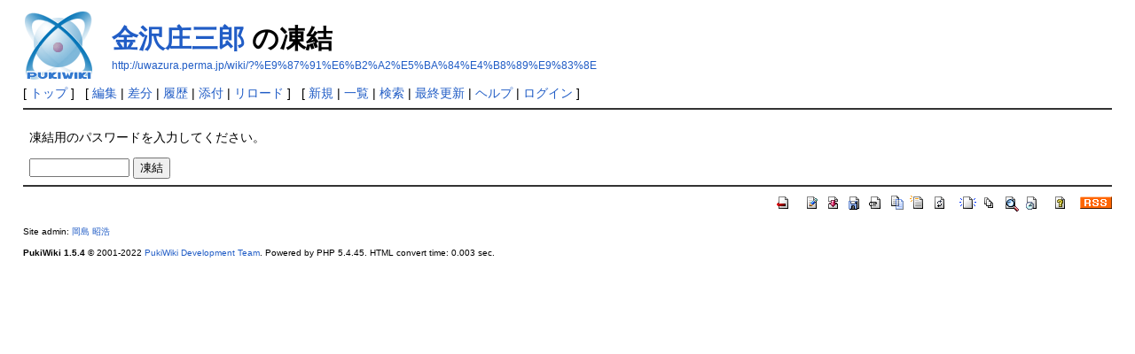

--- FILE ---
content_type: text/html; charset=UTF-8
request_url: http://uwazura.perma.jp/wiki/?cmd=freeze&page=%E9%87%91%E6%B2%A2%E5%BA%84%E4%B8%89%E9%83%8E
body_size: 1961
content:
<!DOCTYPE html>
<html lang="ja">
<head>
 <meta http-equiv="Content-Type" content="text/html; charset=UTF-8" />
 <meta name="viewport" content="width=device-width, initial-scale=1.0" />
 <meta name="robots" content="NOINDEX,NOFOLLOW" />
 <title>金沢庄三郎 の凍結 - PukiWiki</title>

 <link rel="SHORTCUT ICON" href="" />
 <link rel="stylesheet" type="text/css" href="skin/pukiwiki.css" />
 <link rel="alternate" type="application/rss+xml" title="RSS" href="./?cmd=rss" /> <script type="text/javascript" src="skin/main.js" defer></script>
 <script type="text/javascript" src="skin/search2.js" defer></script>
<script src="https://ajax.googleapis.com/ajax/libs/jquery/1.8.3/jquery.min.js" type="text/javascript"></script>
<script type="text/javascript">  
  jQuery(document).ready(function(){
    jQuery('a[href^=http]')
    .not('[href*="'+location.hostname+'"]')
    .attr({target:"_blank"})
  ;})  
</script>
</head>
<body>
<div id="pukiwiki-site-properties" style="display:none;">
<input type="hidden" class="site-props" value="{&quot;is_utf8&quot;:true,&quot;json_enabled&quot;:true,&quot;show_passage&quot;:true,&quot;base_uri_pathname&quot;:&quot;/wiki/&quot;,&quot;base_uri_absolute&quot;:&quot;http://uwazura.perma.jp/wiki/&quot;}" />
<input type="hidden" class="plugin-name" value="freeze" />
<input type="hidden" class="page-name" value="金沢庄三郎" />
<input type="hidden" class="page-in-edit" value="false" />
<input type="hidden" class="ticketlink-def" value="[]" />



<input type="hidden" class="topicpath-links" value="[]" />
</div><div id="header">
 <a href="./"><img id="logo" src="image/pukiwiki.png" width="80" height="80" alt="[PukiWiki]" title="[PukiWiki]" /></a>

 <h1 class="title"><a href="./?plugin=related&amp;page=%E9%87%91%E6%B2%A2%E5%BA%84%E4%B8%89%E9%83%8E">金沢庄三郎</a>  の凍結</h1>

    <a href="http://uwazura.perma.jp/wiki/?%E9%87%91%E6%B2%A2%E5%BA%84%E4%B8%89%E9%83%8E"><span class="small">http://uwazura.perma.jp/wiki/?%E9%87%91%E6%B2%A2%E5%BA%84%E4%B8%89%E9%83%8E</span></a>
 
</div>

<div id="navigator">
 [ <a href="./" >トップ</a> ] &nbsp;

 [
 	<a href="./?cmd=edit&amp;page=%E9%87%91%E6%B2%A2%E5%BA%84%E4%B8%89%E9%83%8E" >編集</a> |
	  <a href="./?cmd=diff&amp;page=%E9%87%91%E6%B2%A2%E5%BA%84%E4%B8%89%E9%83%8E" >差分</a> 	| <a href="./?cmd=backup&amp;page=%E9%87%91%E6%B2%A2%E5%BA%84%E4%B8%89%E9%83%8E" >履歴</a>  	| <a href="./?plugin=attach&amp;pcmd=upload&amp;page=%E9%87%91%E6%B2%A2%E5%BA%84%E4%B8%89%E9%83%8E" >添付</a>  | <a href="./?%E9%87%91%E6%B2%A2%E5%BA%84%E4%B8%89%E9%83%8E" >リロード</a> ] &nbsp;

 [
 	<a href="./?plugin=newpage&amp;refer=%E9%87%91%E6%B2%A2%E5%BA%84%E4%B8%89%E9%83%8E" >新規</a> |
    <a href="./?cmd=list" >一覧</a>  | <a href="./?cmd=search" >検索</a> | <a href="./?RecentChanges" >最終更新</a> | <a href="./?Help" >ヘルプ</a>  | <a href="./?plugin=loginform&amp;pcmd=login&amp;page=%E9%87%91%E6%B2%A2%E5%BA%84%E4%B8%89%E9%83%8E" >ログイン</a>   ]
</div>

<hr class="full_hr" />
<div id="contents">
 <div id="body"><p>凍結用のパスワードを入力してください。</p>
<form action="./" method="post">
<div><input type="hidden" name="encode_hint" value="ぷ" /></div>
 <div>
  <input type="hidden"   name="cmd"  value="freeze" />
  <input type="hidden"   name="page" value="金沢庄三郎" />
  <input type="password" name="pass" size="12" />
  <input type="submit"   name="ok"   value="凍結" />
 </div>
</form></div>
</div>



<hr class="full_hr" />
<!-- Toolbar -->
<div id="toolbar">
 <a href="./"><img src="image/top.png" width="20" height="20" alt="トップ" title="トップ" /></a>
 &nbsp;
 	<a href="./?cmd=edit&amp;page=%E9%87%91%E6%B2%A2%E5%BA%84%E4%B8%89%E9%83%8E"><img src="image/edit.png" width="20" height="20" alt="編集" title="編集" /></a>	  <a href="./?cmd=diff&amp;page=%E9%87%91%E6%B2%A2%E5%BA%84%E4%B8%89%E9%83%8E"><img src="image/diff.png" width="20" height="20" alt="差分" title="差分" /></a>	<a href="./?cmd=backup&amp;page=%E9%87%91%E6%B2%A2%E5%BA%84%E4%B8%89%E9%83%8E"><img src="image/backup.png" width="20" height="20" alt="履歴" title="履歴" /></a>			<a href="./?plugin=attach&amp;pcmd=upload&amp;page=%E9%87%91%E6%B2%A2%E5%BA%84%E4%B8%89%E9%83%8E"><img src="image/file.png" width="20" height="20" alt="添付" title="添付" /></a>		<a href="./?plugin=template&amp;refer=%E9%87%91%E6%B2%A2%E5%BA%84%E4%B8%89%E9%83%8E"><img src="image/copy.png" width="20" height="20" alt="複製" title="複製" /></a>	<a href="./?plugin=rename&amp;refer=%E9%87%91%E6%B2%A2%E5%BA%84%E4%B8%89%E9%83%8E"><img src="image/rename.png" width="20" height="20" alt="名前変更" title="名前変更" /></a> <a href="./?%E9%87%91%E6%B2%A2%E5%BA%84%E4%B8%89%E9%83%8E"><img src="image/reload.png" width="20" height="20" alt="リロード" title="リロード" /></a> &nbsp;
	<a href="./?plugin=newpage&amp;refer=%E9%87%91%E6%B2%A2%E5%BA%84%E4%B8%89%E9%83%8E"><img src="image/new.png" width="20" height="20" alt="新規" title="新規" /></a> <a href="./?cmd=list"><img src="image/list.png" width="20" height="20" alt="一覧" title="一覧" /></a> <a href="./?cmd=search"><img src="image/search.png" width="20" height="20" alt="検索" title="検索" /></a> <a href="./?RecentChanges"><img src="image/recentchanges.png" width="20" height="20" alt="最終更新" title="最終更新" /></a> &nbsp; <a href="./?Help"><img src="image/help.png" width="20" height="20" alt="ヘルプ" title="ヘルプ" /></a> &nbsp; <a href="./?cmd=rss&amp;ver=1.0"><img src="image/rss.png" width="36" height="14" alt="最終更新のRSS" title="最終更新のRSS" /></a></div>



<div id="footer">
 Site admin: <a href="http://uwazura.perma.jp/">岡島 昭浩</a>
 <p>
 <strong>PukiWiki 1.5.4</strong> &copy; 2001-2022 <a href="https://pukiwiki.osdn.jp/">PukiWiki Development Team</a>.
 Powered by PHP 5.4.45. HTML convert time: 0.003 sec.
 </p>
</div>
</body>
</html>
